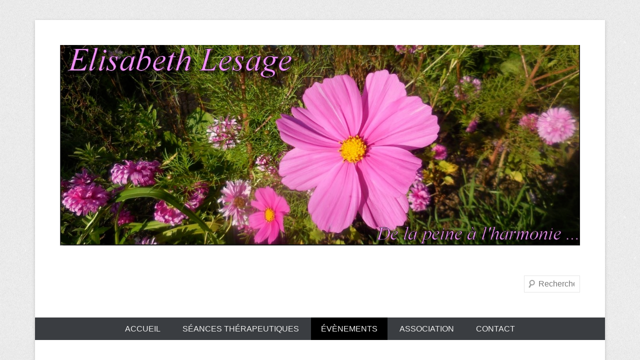

--- FILE ---
content_type: text/html; charset=UTF-8
request_url: http://www.lesagetherapies.fr/evenements/
body_size: 4299
content:
<!DOCTYPE html>
<!--[if IE 6]>
<html id="ie6" lang="fr-FR">
<![endif]-->
<!--[if IE 7]>
<html id="ie7" lang="fr-FR">
<![endif]-->
<!--[if IE 8]>
<html id="ie8" lang="fr-FR">
<![endif]-->
<!--[if !(IE 6) | !(IE 7) | !(IE 8)  ]><!-->
<html lang="fr-FR">
<!--<![endif]-->
<head>
<meta charset="UTF-8" />
<link rel="profile" href="http://gmpg.org/xfn/11" />
<link rel="pingback" href="http://www.lesagetherapies.fr/xmlrpc.php" />
<title>Évènements &#8211; Elisabeth Lesage &#8211; Cabinet de Psychologie &#8211; Psychothérapeute à Domont (95) et Paris</title>
<link rel='dns-prefetch' href='//s.w.org' />
<link rel="alternate" type="application/rss+xml" title="Elisabeth Lesage - Cabinet de Psychologie - Psychothérapeute à Domont (95) et Paris &raquo; Flux" href="http://www.lesagetherapies.fr/feed/" />
<link rel="alternate" type="application/rss+xml" title="Elisabeth Lesage - Cabinet de Psychologie - Psychothérapeute à Domont (95) et Paris &raquo; Flux des commentaires" href="http://www.lesagetherapies.fr/comments/feed/" />
<meta name="viewport" content="width=device-width, initial-scale=1, maximum-scale=1">		<script type="text/javascript">
			window._wpemojiSettings = {"baseUrl":"https:\/\/s.w.org\/images\/core\/emoji\/11.2.0\/72x72\/","ext":".png","svgUrl":"https:\/\/s.w.org\/images\/core\/emoji\/11.2.0\/svg\/","svgExt":".svg","source":{"concatemoji":"http:\/\/www.lesagetherapies.fr\/wp-includes\/js\/wp-emoji-release.min.js?ver=5.1.21"}};
			!function(e,a,t){var n,r,o,i=a.createElement("canvas"),p=i.getContext&&i.getContext("2d");function s(e,t){var a=String.fromCharCode;p.clearRect(0,0,i.width,i.height),p.fillText(a.apply(this,e),0,0);e=i.toDataURL();return p.clearRect(0,0,i.width,i.height),p.fillText(a.apply(this,t),0,0),e===i.toDataURL()}function c(e){var t=a.createElement("script");t.src=e,t.defer=t.type="text/javascript",a.getElementsByTagName("head")[0].appendChild(t)}for(o=Array("flag","emoji"),t.supports={everything:!0,everythingExceptFlag:!0},r=0;r<o.length;r++)t.supports[o[r]]=function(e){if(!p||!p.fillText)return!1;switch(p.textBaseline="top",p.font="600 32px Arial",e){case"flag":return s([55356,56826,55356,56819],[55356,56826,8203,55356,56819])?!1:!s([55356,57332,56128,56423,56128,56418,56128,56421,56128,56430,56128,56423,56128,56447],[55356,57332,8203,56128,56423,8203,56128,56418,8203,56128,56421,8203,56128,56430,8203,56128,56423,8203,56128,56447]);case"emoji":return!s([55358,56760,9792,65039],[55358,56760,8203,9792,65039])}return!1}(o[r]),t.supports.everything=t.supports.everything&&t.supports[o[r]],"flag"!==o[r]&&(t.supports.everythingExceptFlag=t.supports.everythingExceptFlag&&t.supports[o[r]]);t.supports.everythingExceptFlag=t.supports.everythingExceptFlag&&!t.supports.flag,t.DOMReady=!1,t.readyCallback=function(){t.DOMReady=!0},t.supports.everything||(n=function(){t.readyCallback()},a.addEventListener?(a.addEventListener("DOMContentLoaded",n,!1),e.addEventListener("load",n,!1)):(e.attachEvent("onload",n),a.attachEvent("onreadystatechange",function(){"complete"===a.readyState&&t.readyCallback()})),(n=t.source||{}).concatemoji?c(n.concatemoji):n.wpemoji&&n.twemoji&&(c(n.twemoji),c(n.wpemoji)))}(window,document,window._wpemojiSettings);
		</script>
		<style type="text/css">
img.wp-smiley,
img.emoji {
	display: inline !important;
	border: none !important;
	box-shadow: none !important;
	height: 1em !important;
	width: 1em !important;
	margin: 0 .07em !important;
	vertical-align: -0.1em !important;
	background: none !important;
	padding: 0 !important;
}
</style>
	<link rel='stylesheet' id='wp-block-library-css'  href='http://www.lesagetherapies.fr/wp-includes/css/dist/block-library/style.min.css?ver=5.1.21' type='text/css' media='all' />
<link rel='stylesheet' id='catcheverest-style-css'  href='http://www.lesagetherapies.fr/wp-content/themes/catch-everest/style.css?ver=5.1.21' type='text/css' media='all' />
<link rel='stylesheet' id='genericons-css'  href='http://www.lesagetherapies.fr/wp-content/themes/catch-everest/genericons/genericons.css?ver=3.0.3' type='text/css' media='all' />
<link rel='stylesheet' id='catcheverest-responsive-css'  href='http://www.lesagetherapies.fr/wp-content/themes/catch-everest/css/responsive.css?ver=5.1.21' type='text/css' media='all' />
<script type='text/javascript' src='http://www.lesagetherapies.fr/wp-includes/js/jquery/jquery.js?ver=1.12.4'></script>
<script type='text/javascript' src='http://www.lesagetherapies.fr/wp-includes/js/jquery/jquery-migrate.min.js?ver=1.4.1'></script>
<link rel='https://api.w.org/' href='http://www.lesagetherapies.fr/wp-json/' />
<link rel="EditURI" type="application/rsd+xml" title="RSD" href="http://www.lesagetherapies.fr/xmlrpc.php?rsd" />
<link rel="wlwmanifest" type="application/wlwmanifest+xml" href="http://www.lesagetherapies.fr/wp-includes/wlwmanifest.xml" /> 
<meta name="generator" content="WordPress 5.1.21" />
<link rel="canonical" href="http://www.lesagetherapies.fr/evenements/" />
<link rel='shortlink' href='http://www.lesagetherapies.fr/?p=12' />
<link rel="alternate" type="application/json+oembed" href="http://www.lesagetherapies.fr/wp-json/oembed/1.0/embed?url=http%3A%2F%2Fwww.lesagetherapies.fr%2Fevenements%2F" />
<link rel="alternate" type="text/xml+oembed" href="http://www.lesagetherapies.fr/wp-json/oembed/1.0/embed?url=http%3A%2F%2Fwww.lesagetherapies.fr%2Fevenements%2F&#038;format=xml" />
<!-- refreshing cache -->
<!-- refreshing cache --><!-- refreshing cache --><!-- refreshing cache -->		<style type="text/css">.recentcomments a{display:inline !important;padding:0 !important;margin:0 !important;}</style>
			<style type="text/css">
			#hgroup.with-logo { padding: 0; }
		#site-title,
		#site-description {
			position: absolute !important;
			clip: rect(1px 1px 1px 1px); /* IE6, IE7 */
			clip: rect(1px, 1px, 1px, 1px);
		}
		</style>
	<style type="text/css" id="custom-background-css">
body.custom-background { background-color: #ffffff; background-image: url("http://www.lesagetherapies.fr/wp-content/themes/catch-everest/images/noise.png"); background-position: left top; background-size: auto; background-repeat: repeat; background-attachment: scroll; }
</style>
	</head>

<body class="page-template-default page page-id-12 custom-background no-sidebar content-full">


<div id="page" class="hfeed site">

	    
	<header id="masthead" role="banner">
    
    	        
    	<div id="hgroup-wrap" class="container">
        
       		    
        <div id="header-left">
                            <h1 id="site-logo"><a href="http://www.lesagetherapies.fr/" title="Elisabeth Lesage &#8211; Cabinet de Psychologie &#8211; Psychothérapeute à Domont (95) et Paris" rel="home">
                    <img src="http://www.lesagetherapies.fr/wp-content/uploads/2022/03/cropped-cropped-HomePicV2.png" width="1330" height="513" alt="Elisabeth Lesage &#8211; Cabinet de Psychologie &#8211; Psychothérapeute à Domont (95) et Paris" />
                </a></h1>
                <div id="hgroup" class="with-logo">
                                
                <h1 id="site-title"><a href="http://www.lesagetherapies.fr/" title="Elisabeth Lesage &#8211; Cabinet de Psychologie &#8211; Psychothérapeute à Domont (95) et Paris" rel="home">Elisabeth Lesage &#8211; Cabinet de Psychologie &#8211; Psychothérapeute à Domont (95) et Paris</a></h1>
                <h2 id="site-description">De la peine à l&#039;harmonie&#8230;</h2>
            </div><!-- #hgroup -->
        </div><!-- #header-left -->

 
    <div id="header-right" class="widget-area">
    				<aside class="widget widget_catcheverest_social_widget">
           		           	</aside>
		        <aside class="widget widget_search" id="search-5">	
        		<form method="get" class="searchform" action="http://www.lesagetherapies.fr/" role="search">
		<label for="s" class="assistive-text">Recherche</label>
		<input type="text" class="field" name="s" value="" id="s" placeholder="Rechercher …" />
		<input type="submit" class="submit" name="submit" id="searchsubmit" value="Recherche" />
	</form>
		</aside>
    </div><!-- #header-right .widget-area -->
             
        </div><!-- #hgroup-wrap -->
        
        	<div id="header-menu">
        <nav id="access" role="navigation">
            <h2 class="assistive-text">Menu principal</h2>
            <div class="assistive-text skip-link"><a href="#content" title="Aller au contenu">Aller au contenu</a></div>
            <div class="menu-header-container"><ul class="menu"><li id="menu-item-41" class="menu-item menu-item-type-post_type menu-item-object-page menu-item-home menu-item-41"><a href="http://www.lesagetherapies.fr/">Accueil</a></li>
<li id="menu-item-28" class="menu-item menu-item-type-post_type menu-item-object-page menu-item-has-children menu-item-28"><a href="http://www.lesagetherapies.fr/seances-therapeutique/">Séances Thérapeutiques</a>
<ul class="sub-menu">
	<li id="menu-item-29" class="menu-item menu-item-type-post_type menu-item-object-page menu-item-29"><a href="http://www.lesagetherapies.fr/seances-therapeutique/consultation-individuelle/">Consultation Individuelle</a></li>
	<li id="menu-item-30" class="menu-item menu-item-type-post_type menu-item-object-page menu-item-30"><a href="http://www.lesagetherapies.fr/seances-therapeutique/constellations-familiales/">Constellations Familiales</a></li>
</ul>
</li>
<li id="menu-item-31" class="menu-item menu-item-type-post_type menu-item-object-page current-menu-item page_item page-item-12 current_page_item menu-item-31"><a href="http://www.lesagetherapies.fr/evenements/" aria-current="page">Évènements</a></li>
<li id="menu-item-32" class="menu-item menu-item-type-post_type menu-item-object-page menu-item-32"><a href="http://www.lesagetherapies.fr/association/">Association</a></li>
<li id="menu-item-36" class="menu-item menu-item-type-post_type menu-item-object-page menu-item-has-children menu-item-36"><a href="http://www.lesagetherapies.fr/references/contact/">Contact</a>
<ul class="sub-menu">
	<li id="menu-item-38" class="menu-item menu-item-type-post_type menu-item-object-page menu-item-38"><a href="http://www.lesagetherapies.fr/references/produits/">Produits</a></li>
	<li id="menu-item-37" class="menu-item menu-item-type-post_type menu-item-object-page menu-item-37"><a href="http://www.lesagetherapies.fr/references/ressources/">Ressources</a></li>
</ul>
</li>
<li class="default-menu"><a href="http://www.lesagetherapies.fr/" title="Menu">Menu</a></li></ul></div> 	         
        </nav><!-- .site-navigation .main-navigation -->  
	</div>
        
	</header><!-- #masthead .site-header -->
    
	 
        
	    
    
    <div id="main" class="container">
    
		
		<div id="primary" class="content-area">
			<div id="content" class="site-content" role="main">

				
					
<article id="post-12" class="post-12 page type-page status-publish hentry">
	<header class="entry-header">
		<h1 class="entry-title"><font color="#090993" >Évènements</font></h1>
	</header><!-- .entry-header -->

	<div class="entry-content">
		<p style="text-align: center;"><span style="color: #000000;"><strong>Les prochaines séances de Constellations Familiales :</strong></span></p>
<p><strong>A Paris (75009) :</strong></p>
<ul type="disc">
<li>Dimanche 1er février 2026</li>
<li>Dimanche 22 mars 2026</li>
<li>Dimanche 28 juin 2026</li>
<li>Dimanche 23 août 2026</li>
</ul>
<p><strong>A Domont (95330) :</strong></p>
<ul>
<li>Samedi 17 janvier 2026</li>
<li>Dimanche 15 février 2026</li>
<li>Dimanche 8 mars 2026</li>
<li>Samedi 11 avril 2026</li>
<li>Samedi 6 juin 2026</li>
</ul>
<p><img class="aligncenter size-large wp-image-548" src="http://www.lesagetherapies.fr/wp-content/uploads/2026/01/Affiche-2026.01-724x1024.jpg" alt="" width="690" height="976" srcset="http://www.lesagetherapies.fr/wp-content/uploads/2026/01/Affiche-2026.01-724x1024.jpg 724w, http://www.lesagetherapies.fr/wp-content/uploads/2026/01/Affiche-2026.01-212x300.jpg 212w, http://www.lesagetherapies.fr/wp-content/uploads/2026/01/Affiche-2026.01-768x1086.jpg 768w" sizes="(max-width: 690px) 100vw, 690px" /></p>
<p><img class="aligncenter size-large wp-image-552" src="http://www.lesagetherapies.fr/wp-content/uploads/2026/01/Affiche-2026.02-Paris-724x1024.jpg" alt="" width="690" height="976" srcset="http://www.lesagetherapies.fr/wp-content/uploads/2026/01/Affiche-2026.02-Paris-724x1024.jpg 724w, http://www.lesagetherapies.fr/wp-content/uploads/2026/01/Affiche-2026.02-Paris-212x300.jpg 212w, http://www.lesagetherapies.fr/wp-content/uploads/2026/01/Affiche-2026.02-Paris-768x1086.jpg 768w" sizes="(max-width: 690px) 100vw, 690px" /></p>
<p><strong><img class="aligncenter size-large wp-image-549" src="http://www.lesagetherapies.fr/wp-content/uploads/2026/01/Affiche-2026.02-724x1024.jpg" alt="" width="690" height="976" srcset="http://www.lesagetherapies.fr/wp-content/uploads/2026/01/Affiche-2026.02-724x1024.jpg 724w, http://www.lesagetherapies.fr/wp-content/uploads/2026/01/Affiche-2026.02-212x300.jpg 212w, http://www.lesagetherapies.fr/wp-content/uploads/2026/01/Affiche-2026.02-768x1086.jpg 768w" sizes="(max-width: 690px) 100vw, 690px" /> <img class="aligncenter size-large wp-image-550" src="http://www.lesagetherapies.fr/wp-content/uploads/2026/01/Affiche-2026.03-724x1024.jpg" alt="" width="690" height="976" srcset="http://www.lesagetherapies.fr/wp-content/uploads/2026/01/Affiche-2026.03-724x1024.jpg 724w, http://www.lesagetherapies.fr/wp-content/uploads/2026/01/Affiche-2026.03-212x300.jpg 212w, http://www.lesagetherapies.fr/wp-content/uploads/2026/01/Affiche-2026.03-768x1086.jpg 768w" sizes="(max-width: 690px) 100vw, 690px" /></strong></p>
<p> </p>
<p style="text-align: right;">Pour plus d&rsquo;informations sur la méthode utilisée, <a href="http://www.lesagetherapies.fr/seances-therapeutique/constellations-familiales/" target="_blank" rel="noopener noreferrer">cliquez ici</a>.</p>


<p></p>
					</div><!-- .entry-content -->
</article><!-- #post-12 -->

					

	<div id="comments" class="comments-area">

	
	
	
	
</div><!-- #comments .comments-area -->

				
			</div><!-- #content .site-content -->
		</div><!-- #primary .content-area -->



	</div><!-- #main .site-main -->
    
	 
    
	<footer id="colophon" role="contentinfo">
		
   
           
        <div id="site-generator" class="container">
			  
                    
        	<div class="site-info">
            	<div class="copyright">Copyright &copy; 2026 <a href="http://www.lesagetherapies.fr/" title="Elisabeth Lesage &#8211; Cabinet de Psychologie &#8211; Psychothérapeute à Domont (95) et Paris" ><span>Elisabeth Lesage &#8211; Cabinet de Psychologie &#8211; Psychothérapeute à Domont (95) et Paris</span></a> Tous droits réservés.</div><div class="powered"><span class="theme-name">Catch Everest Theme by </span><span class="theme-author"><a href="http://catchthemes.com/" target="_blank" title="Catch Themes">Catch Themes</a></span></div> 
          	</div><!-- .site-info -->
            
			              
       	</div><!-- #site-generator --> 
        
          
               
	</footer><!-- #colophon .site-footer -->
    
    <a href="#masthead" id="scrollup"></a> 
    
</div><!-- #page .hfeed .site -->

<!-- refreshing cache --><script type='text/javascript' src='http://www.lesagetherapies.fr/wp-content/themes/catch-everest/js/catcheverest-menu.min.js?ver=20130224'></script>
<script type='text/javascript' src='http://www.lesagetherapies.fr/wp-content/themes/catch-everest/js/catcheverest-scrollup.min.js?ver=20072014'></script>
<script type='text/javascript' src='http://www.lesagetherapies.fr/wp-includes/js/wp-embed.min.js?ver=5.1.21'></script>

</body>
</html>

--- FILE ---
content_type: text/css
request_url: http://www.lesagetherapies.fr/wp-content/themes/catch-everest/style.css?ver=5.1.21
body_size: 9266
content:
/*
Theme Name: Catch Everest
Theme URI: http://catchthemes.com/themes/catch-everest
Author: Catch Themes
Author URI: http://catchthemes.com
Description: Catch Everest is Simple, Clean and Responsive WordPress Theme which automatically adapts to the screen's size, ensuring that your content is always displayed beautifully no matter what device visitors are using. It is based in HTML5, CSS3 and very own Catch Themes easy to use Theme Options panel which makes this theme highly customizable and flexible. Make your beautiful yet professional website in no time. Translation Ready and currently translated in Polish, Chinese, Spanish, Italian, German(SWITZERLAND), Russian, Japanese, French, Brazilian Portuguese, Dutch, German, Catalan, Turkish and Bosnian. Check out Theme Instructions at http://catchthemes.com/theme-instructions/catch-everest/, Support at http://catchthemes.com/support/ and Demo at http://catchthemes.com/demo/catch-everest/
Version: 2.5.1
License: GNU General Public License, version 3 (GPLv3)
License URI: http://www.gnu.org/licenses/gpl-3.0.txt
Tags: light, gray, white, one-column, two-columns, left-sidebar, right-sidebar, fixed-layout, fluid-layout, responsive-layout, custom-background, custom-header, custom-menu, featured-images, flexible-header, full-width-template, post-formats, sticky-post, theme-options, threaded-comments, translation-ready
Text Domain: catch-everest

This theme, like WordPress, is licensed under the GPL.
Use it to make something cool, have fun, and share what you've learned with others.
*/


/* =Reset
-------------------------------------------------------------- */

html, body, div, span, applet, object, iframe,
h1, h2, h3, h4, h5, h6, p, blockquote, pre,
a, abbr, acronym, address, big, cite, code,
del, dfn, em, font, ins, kbd, q, s, samp,
small, strike, strong, sub, sup, tt, var,
dl, dt, dd, ol, ul, li,
fieldset, form, label, legend,
table, caption, tbody, tfoot, thead, tr, th, td {
	border: 0;
	font-family: inherit;
	font-size: 100%;
	font-style: inherit;
	font-weight: inherit;
	margin: 0;
	outline: 0;
	padding: 0;
	vertical-align: baseline;
}
html {
	font-size: 62.5%; /* Corrects text resizing oddly in IE6/7 when body font-size is set using em units http://clagnut.com/blog/348/#c790 */
	overflow-y: scroll; /* Keeps page centred in all browsers regardless of content height */
	-webkit-text-size-adjust: 100%; /* Prevents iOS text size adjust after orientation change, without disabling user zoom */
	-ms-text-size-adjust: 100%; /* www.456bereastreet.com/archive/201012/controlling_text_size_in_safari_for_ios_without_disabling_user_zoom/ */
}
body {
	background: #fff;
}
article,
aside,
details,
figcaption,
figure,
footer,
header,
#hgroup,
nav,
section {
	display: block;
}
ol, ul {
	list-style: none;
}
table { /* tables still need 'cellspacing="0"' in the markup */
	border-collapse: separate;
	border-spacing: 0;
}
caption, th, td {
	font-weight: normal;
	text-align: left;
}
blockquote:before, blockquote:after,
q:before, q:after {
	content: "";
}
blockquote, q {
	quotes: "" "";
}
a:focus {
	outline: thin dotted;
}
a:hover,
a:active { /* Improves readability when focused and also mouse hovered in all browsers people.opera.com/patrickl/experiments/keyboard/test */
	outline: 0;
}
a img {
	border: 0;
}


/* =Clearing
================================================== */

/* Self Clearing Goodness */
.container:after,
#header-menu:after,
#featured-post:after,
#footer-menu:after,
.entry-container:after,
.entry-header:after,
.entry-content:after,
.widget:after,
#supplementary:after,
.site-info:after,
.featued-content-wrap:after {
	content: "\0020";
	display: block;
	height: 0;
	clear: both;
	visibility: hidden;
}

/* You can also use a <br class="clear" /> to clear columns */
.clear {
	clear: both;
	display: block;
	overflow: hidden;
	visibility: hidden;
	width: 0;
	height: 0;
}


/* =Structure
----------------------------------------------- */

.site {
	width: 990px;
	margin: 20px auto;
}
#header-left {
    float: left;
	max-width: 100%;
} 
#primary {
	clear: both;
    float: left;
    width: 570px;
}
#header-right {
	float: right;
	max-width: 300px;
}
#secondary {
    float: right;
    width: 300px;
}


/* =Margins and Paddings
----------------------------------------------- */

.page-links,
.widget,
blockquote,
.site-content article,
.site-content .site-navigation,
#infinite-handle,
.comments-title, #reply-title,
#respond {
	margin-bottom: 40px;
}
#homepage-message {
	margin-top: 40px;
}
.single-format-gallery .entry-meta {
	margin-top: 30px;
}
article.sticky .featured-post,
.page-header,
p,
.featured-image,
.entry-content table,
.comment-content table,
.widget.widget_catcheverest_social_widget,
#content .searchform,
.page-link,
.single-attachment .entry-attachment img {
	margin-bottom: 30px;
}
#header-right .widget,
.entry-header,
article.format-aside .entry-title,
.comments-area article header,
.widget-feat-content {
	margin-bottom: 20px;	
}
.page .entry-header,
.widget-title,
#header-right .widget.widget_catcheverest_social_widget {
	margin-bottom: 10px;
}
#featured-post .entry-header {
	margin-bottom: 0;
}
.container {
	padding: 0 40px;
}
#site-logo,
#hgroup,
#header-right,
#supplementary,
#main {
	padding-top: 40px;
}
#hgroup-wrap,
.hentry,
.comments-area article { 
	padding-bottom: 40px;
}
#site-generator .site-info {
	padding: 30px 0;
}
.entry-header .entry-title {
	padding-bottom: 10px;
}
.page .entry-header .entry-title,
.tag-post-formats .entry-header .entry-title{
	padding-bottom: 0;
}


/* =Font Size
----------------------------------------------- */

body,
button,
input,
select,
textarea {
	font-size: 14px;
	font-size: 1.4rem;
}
#site-title {
	font-size: 40px;
    font-size: 4rem;
}

.entry-header .entry-title,
#homepage-message {
	font-size: 26px;
	font-size: 2.6rem;	
}
#homepage-message span {
	font-size: 18px;
	font-size: 1.8rem;
	
}
#featured-post .entry-title {
	font-size: 20px;
	font-size: 2rem;
}

/* =Global
----------------------------------------------- */

body,
button,
input,
select,
textarea {
	color: #404040;
	font-family: sans-serif, Arial;
	line-height: 1.8;
	text-rendering: optimizeLegibility;
	word-wrap: break-word;
}
.site {
	background-color: #fff;
	-webkit-box-shadow: 0 2px 6px rgba(100, 100, 100, 0.3);	
	-moz-box-shadow: 0 2px 6px rgba(100, 100, 100, 0.3);	
	box-shadow: 0 2px 6px rgba(100, 100, 100, 0.3);	
}

/* Headings */
h1,h2,h3,h4,h5,h6 {
	clear: both;
}
hr {
	background-color: #e6e6e6;
	border: 0;
	height: 1px;
	margin-bottom: 1.5em;
}

/* Text elements */
dt {
	font-weight: bold;
}
dd {
	margin: 0 1.5em 1.5em;
}
b, strong {
	font-weight: bold;
}
dfn, cite, em, i {
	font-style: italic;
}
address {
	margin: 0 0 1.5em;
}
pre {
	background: #eee;
	font-family: "Courier 10 Pitch", Courier, monospace;
	font-size: 15px;
	font-size: 1.5rem;
	line-height: 1.6;
	margin-bottom: 1.6em;
	padding: 1.6em;
	overflow: auto;
	max-width: 100%;
}
code, kbd, tt, var {
	font: 14px Monaco, Consolas, "Andale Mono", "DejaVu Sans Mono", monospace;
}
abbr, acronym {
	border-bottom: 1px dotted #666;
	cursor: help;
}
mark, ins {
	background: #fff9c0;
	text-decoration: none;
}
sup,
sub {
	font-size: 75%;
	height: 0;
	line-height: 0;
	position: relative;
	vertical-align: baseline;
}
sup {
	bottom: 1ex;
}
sub {
	top: .5ex;
}
small {
	font-size: 75%;
}
big {
	font-size: 125%;
}
figure {
	margin: 0;
}
table {
	margin: 0 0 1.5em;
	width: 100%;
}
th {
	font-weight: bold;
}
button,
input,
select,
textarea {
	border: 1px solid #e6e6e6;
	font-size: 100%; /* Corrects font size not being inherited in all browsers */
	margin: 0; /* Addresses margins set differently in IE6/7, F3/4, S5, Chrome */
	padding: 10px;
	vertical-align: baseline; /* Improves appearance and consistency in all browsers */
	*vertical-align: middle; /* Improves appearance and consistency in all browsers */
}
button,
input {
	line-height: normal; /* Addresses FF3/4 setting line-height using !important in the UA stylesheet */
	*overflow: visible;  /* Corrects inner spacing displayed oddly in IE6/7 */
}
button,
input[type="submit"],
input[type="button"],
input[type="reset"],
article.post-password-required input[type=submit],
li.bypostauthor cite span {
	padding: 12px 20px 10px;
	font-size: 14px;
	font-size: 1.4rem;
	line-height: 1.5;
	font-weight: normal;
	color: #7c7c7c;
	background-color: #e6e6e6;
	background-repeat: repeat-x;
	background-image: -moz-linear-gradient(top, #f4f4f4, #e6e6e6);
	background-image: -ms-linear-gradient(top, #f4f4f4, #e6e6e6);
	background-image: -webkit-linear-gradient(top, #f4f4f4, #e6e6e6);
	background-image: -o-linear-gradient(top, #f4f4f4, #e6e6e6);
	background-image: linear-gradient(top, #f4f4f4, #e6e6e6);
	border: 1px solid #d2d2d2;
	box-shadow: 0 1px 2px rgba(64, 64, 64, 0.1);
}
button,
input[type="submit"],
input[type="button"],
input[type="reset"] {
	cursor: pointer;
}

button:hover,
html input[type="button"]:hover,
input[type="reset"]:hover,
input[type="submit"]:hover {
	border-color: #ccc #bbb #aaa #bbb;
	-webkit-box-shadow: inset 0 1px 0 rgba(255,255,255,0.8), inset 0 15px 17px rgba(255,255,255,0.8), inset 0 -5px 12px rgba(0,0,0,0.02);
	-moz-box-shadow: inset 0 1px 0 rgba(255,255,255,0.8), inset 0 15px 17px rgba(255,255,255,0.8), inset 0 -5px 12px rgba(0,0,0,0.02);
	box-shadow: inset 0 1px 0 rgba(255,255,255,0.8), inset 0 15px 17px rgba(255,255,255,0.8), inset 0 -5px 12px rgba(0,0,0,0.02);
}
button:focus,
html input[type="button"]:focus,
input[type="reset"]:focus,
input[type="submit"]:focus,
button:active,
html input[type="button"]:active,
input[type="reset"]:active,
input[type="submit"]:active {
	border-color: #aaa #bbb #bbb #bbb;
	-webkit-box-shadow: inset 0 -1px 0 rgba(255,255,255,0.5), inset 0 2px 5px rgba(0,0,0,0.15);
	-moz-box-shadow: inset 0 -1px 0 rgba(255,255,255,0.5), inset 0 2px 5px rgba(0,0,0,0.15);
	box-shadow: inset 0 -1px 0 rgba(255,255,255,0.5), inset 0 2px 5px rgba(0,0,0,0.15);
}
input[type="checkbox"],
input[type="radio"] {
	box-sizing: border-box; /* Addresses box sizing set to content-box in IE8/9 */
	padding: 0; /* Addresses excess padding in IE8/9 */
}
input[type="search"] {
	-webkit-appearance: textfield; /* Addresses appearance set to searchfield in S5, Chrome */
	-moz-box-sizing: content-box;
	-webkit-box-sizing: content-box; /* Addresses box sizing set to border-box in S5, Chrome (include -moz to future-proof) */
	box-sizing: content-box;
}
input[type="search"]::-webkit-search-decoration { /* Corrects inner padding displayed oddly in S5, Chrome on OSX */
	-webkit-appearance: none;
}
button::-moz-focus-inner,
input::-moz-focus-inner { /* Corrects inner padding and border displayed oddly in FF3/4 www.sitepen.com/blog/2008/05/14/the-devils-in-the-details-fixing-dojos-toolbar-buttons/ */
	border: 0;
	padding: 0;
}
input[type=text],
input[type=email],
textarea {
	color: #666;
	border: 1px solid #e6e6e6;
}
input[type=text]:focus,
input[type=email]:focus,
textarea:focus {
	color: #111;
}
input[type=text],
input[type=email] {
	padding: 10px;
	width: 60%;
}
textarea {
	overflow: auto; /* Removes default vertical scrollbar in IE6/7/8/9 */
	vertical-align: top; /* Improves readability and alignment in all browsers */
	width: 90%;
}

/* Links */
a {
	color: #0088cc;
	outline: none;
	text-decoration: none;
}
a:focus,
a:active,
a:hover {
	text-decoration: underline;
}

/* Alignment */
.alignleft {
	display: inline;
	float: left;
	margin-right: 1.5em;
}
.alignright {
	display: inline;
	float: right;
	margin-left: 1.5em;
}
.aligncenter {
	clear: both;
	display: block;
	margin: 0 auto;
}

/* Text meant only for screen readers */
.screen-reader-text,
.assistive-text {
	clip: rect(1px 1px 1px 1px); /* IE6, IE7 */
	clip: rect(1px, 1px, 1px, 1px);
	position: absolute !important;
}

/* Display */
.displayblock {
	display: block;
}
.displaynone {
	display: none;
}	
img#wpstats {
	display: none;
}

/* =Header
----------------------------------------------- */

#site-logo {
	float: left;
    line-height: 0;
    max-width: 100%;
}
#site-logo a {
    display: block;
    line-height: 0;
}
#hgroup {
    display: block;
}
#hgroup.with-logo {
    clear: both;
}
#site-title {
    font-weight: bold;
    line-height: 1.4;
	text-shadow: 2px 2px #e6e6e6;
}
#site-title a {
	color: #000;
	text-decoration: none;
}
#site-title a:hover,
#site-title a:focus,
#site-title a:active {
	color: #0088cc;
}
#site-description {
    color: #888;
	font-size: 13px;
	font-size: 1.3rem;
	line-height: 1.2;
}


/* =Menu
----------------------------------------------- */

#header-right .menu li {
	display: inline;
	margin: 0;
}
#header-right .menu ul {
	display: inline;	
}
#header-right .menu a {
	border-left: 1px solid #e6e6e6;
	padding: 0 4px 0 8px;
	text-decoration: none;
}
#header-right .menu a:hover {
	color: #0088cc;
}
#header-right .menu  li.current_page_item > a,
#header-right .menu  li.current-menu-item > a {
	color: #000;
}
#header-right .menu > li:first-child > a {
	padding-left: 0;
    border-left: none;
}
#header-menu {
	background-color: #3a3d41;
	margin-bottom: 0;
}
#header-menu #access {
	clear: both;
	display: block;
	float: left;
	margin: 0 auto;
	width: 100%;
}
#header-menu ul.menu {
	list-style: none;
	padding-left: 0;
	text-align: center;
}
#header-menu ul.menu li {
	display: inline-block;
	position: relative;
	text-align: left;
}
#header-menu ul.menu a {
	color: #eee;
	display: block;
	line-height: 45px;
	line-height: 4.5rem;
	padding: 0 20px;
	text-decoration: none;
	text-transform: uppercase;
	white-space: nowrap;
}
#header-menu ul.menu ul {
	-moz-box-shadow: 0 3px 3px rgba(0,0,0,0.2);
	-webkit-box-shadow: 0 3px 3px rgba(0,0,0,0.2);
	box-shadow: 0 3px 3px rgba(0,0,0,0.2);
	display: none;
	float: left;
	margin: 0;
	position: absolute;
	top: 45px;
	left: 0;
	list-style: none;
	width: 188px;
	z-index: 99999;
}
#header-menu ul.menu ul ul {
	left: 100%;
	top: 0;
}
#header-menu ul.menu ul a {
	background: #3a3d41;
	border-bottom: 1px dotted #444;
	color: #fff;
	font-size: 12px;
	font-size: 1.2rem;
	font-weight: 400;
	line-height: 23px;
	line-height: 2.3rem;
	height: auto;
	padding: 10px;
	width: 168px;
	white-space: normal;
}
#header-menu ul.menu li:last-child, 
#header-menu ul.menu ul li {
	border:none;
} 
#header-menu ul.menu li:hover > a,
#header-menu ul.menu a:focus {
	background-color: #2d2d2d;
}
#header-menu ul.menu li:hover > ul {
	display: block;
}
#header-menu .menu .current-menu-item > a,
#header-menu .menu .current-menu-ancestor > a,
#header-menu .menu .current_page_item > a,
#header-menu .menu .current_page_ancestor > a {
	background-color: #000;
}
#access-secondary { 
	background-color: #e6e6e6;
	clear: both;
    display: block;
    float: left;
    margin: 0 auto;
    width: 100%;
}
#access-secondary ul.menu {
	font-size: 13px;
	font-size: 1.3rem;
}
#access-secondary ul.menu li {
    border-right: 1px solid #dedede;
}
#access-secondary ul.menu a {
	color: #373737;
	line-height: 35px;
	line-height: 3.5rem;
}
#access-secondary ul.menu ul {
    list-style: none;
	top: 35px;
}
#access-secondary ul.menu ul ul { 
	top: 0;
}


/* =Responsive Menu (Tinynav.js)
-------------------------------------------------------------- */
.tinynav { 
    display: none;
	font-size: 16px;
}
.sb-holder {
    display: none;
    height: 40px;
    margin: 0 auto;
    position: relative;
    width: 100%;
}
.sb-selector {
    display: block;
    height: 40px;
    left: 0;
    line-height: 42px;
    outline: none;
    overflow: hidden;
    position: absolute;
    text-indent: 10px;
    top: 0;
    width: 100%;
}
.sb-selector:link,
.sb-selector:visited,
.sb-selector:hover {
    color: #fff;
    font-weight: bold;
    outline: none;
    text-decoration: none;
    text-shadow: 0 -1px 0 #000;
}
.sb-toggle {
    background: url(images/select-icons.png) 0 10px no-repeat;
    display: block;
    height: 40px;
    outline: none;
    position: absolute;
    right: 0;
    top: 0;
    width: 40px;
}
.sb-toggle-open {
    background: url(images/select-icons.png) 0 -45px no-repeat;
}
.sb-holder-disabled {
    background-color: #3c3c3c;
    border: 1px solid #515151;
}
.sb-options {
    background-color: #3a3d41;
    list-style: none;
    left: 0;
    margin: 0;
    padding: 0;
    position: absolute;
    top: 30px;
    width: 100%;
    z-index: 99;
    overflow-y: auto;
}
.sb-options li {
    padding: 0;
}
.sb-options a {
    border-bottom: 1px solid #666;
    display: block;
    font-size: 12px;
    outline: none;
    padding: 6px 4px;;
    text-indent: 4px;
}
.sb-options a:link,
.sb-options a:visited {
    color: #eee;
    text-decoration: none;
}
.sb-options a:hover,
.sb-options a:focus,
.sb-options a.sb-focus {
    background-color: #2d2d2d;
}
.sb-options li.last a {
    border-bottom: none;
}
.sb-options .sb-disabled {
    border-bottom: dotted 1px #515151;
    color: #999;
    display: block;
    padding: 7px 0 7px 3px;
}
.sb-options .sb-group {
    border-bottom: dotted 1px #515151;
    color: #ebb52d;
    display: block;
    font-weight: 700;
    padding: 7px 0 7px 3px;
}
.sb-options .sb-sub {
    padding-left: 17px;
}
.default-menu {
	display: none !important;
}
.sb-options li:last-child {
	display: none;
}


/* =Slider
-------------------------------------------------------------- */

#main-slider {
	display: block;
	position: relative;
	padding: 0
}
.featured-slider {
	position: relative;
}
.featured-slider .slides {
	background-color: #fafafa;
	box-shadow: 0 1px 4px rgba(0, 0, 0, 0.2);
	margin: 0;
	padding: 0;
}
.featured-slider .slides img {
	box-shadow: none;
	margin: 0 auto;
}
.featured-img a img {
    display: block;
    height: auto;
    margin: 0 auto;
    max-width: 100%;
}
#main-slider .entry-container {
	max-width: 50%;
	position: absolute;
	bottom: 15%;
}
#main-slider .entry-header {
    color: #393938;
	display: inline-block;
    left: 0;
	margin-bottom: 15px;
}
#main-slider .entry-title {
	padding: 0;
}
#main-slider .entry-title a {
	background: rgba(255, 255, 255, 0.7);
	display: block;
    padding: 10px 25px;
}
#main-slider .entry-title a:hover,
#slider-nav a:hover {
	color: #000;
	background: rgba(255, 255, 255, 1);
}
#main-slider .entry-content {
    background: rgba(255, 255, 255, 0.7);
	color: #393938;
	padding: 15px 25px;
}
#main-slider .entry-content p {
	margin: 0;
	padding: 0;
}
#controllers {
    bottom: 2%;
    list-style: none outside none;
    position: absolute;
    right: 0;
    text-align: center;
    width: 100%;
	z-index: 20;
}
#controllers a { 
	display: inline-block;
	width: 10px;
	height: 10px;
	cursor: pointer;
	background: rgba(255,255,255,.4);
	border-radius: 24px;
	-moz-border-radius: 24px;
	-webkit-border-radius: 24px;
	color: #333;
	font-weight: 600;
	line-height:24px;
	margin: 0 4px;
	text-indent: -48px;
	overflow: hidden;
}
#controllers a:hover, 
#controllers a.active {
	background:rgba(255,255,255,.8);
}
#slider-nav {
    bottom: 4%;
    display: block;
    position: absolute;
    right: 1.5%;
    z-index: 30;
}
#slider-nav a {
	background: rgba(255, 255, 255, 0.7);
	cursor: pointer;
	color: #666;
    display: inline-block;
    font-size: 28px;
	font-size: 2.8rem;
    font-weight: 200;
    line-height: 35px;
    padding: 0 10px;
}
#slider-nav .slide-previous { }
#slider-nav .slide-next { }
	

/* =Featured Images
-------------------------------------------------------------- */

#homepage-message {
    background-color: #fafafa;
    border-bottom: 1px solid #e6e6e6;
    border-top: 1px solid #e6e6e6;
    line-height: 1.5;
    text-align: center;
}
#homepage-message p {
	margin: 20px 0;
}
#homepage-message span {
    display: block;
    font-style: italic;
    padding-top: 5px;
}
#featured-post figure {
	margin-bottom: 15px;
}
#featured-post .entry-title {
	padding-bottom: 5px;
}
#featured-post .post {
    float: left;
    margin-left: 4%;
    width: 30.66%;
}
#featured-post .post.first {
	clear: both;
	margin-left: 0;
}


/* =Content
----------------------------------------------- */

.entry-meta {
	clear: both;
	color: #757575;
	font-size: 14px;
	font-size: 1.4rem;
}
.entry-header .entry-title {
	color: #222;
}
.entry-header .entry-title a {
	color: #222;
	text-decoration: none;
}
.entry-header .entry-title a:hover {
	color: #0088cc;
}
.page-header { 
	border-top: 4px double #e6e6e6;
	border-bottom: 4px double #e6e6e6;
	color: #757575;
	font-size: 14px;
	font-size: 1.4rem;
	line-height: 3.5;
	text-align: center;
}
.byline {
	display: none;
}
.single .byline,
.group-blog .byline {
	display: inline;
}
.page-links {
	clear: both;
	font-size: 20px;
	font-size: 2rem;
}
.site-content article {
	border-bottom: 1px solid #e6e6e6;
	word-wrap: break-word;
	-webkit-hyphens: auto;
	-moz-hyphens: auto;
	hyphens: auto;	
}
.entry-content ol,
.comment-content ol,
.entry-content ul,
.comment-content ul,
.mu_register ul {
	margin: 0 0 24px;
	line-height: 1.7;
}
.entry-content ul ul,
.comment-content ul ul,
.entry-content ol ol,
.comment-content ol ol,
.entry-content ul ol,
.comment-content ul ol,
.entry-content ol ul,
.comment-content ol ul {
	margin-bottom: 0;
}
.entry-content ul,
.comment-content ul,
.mu_register ul {
	list-style: disc outside;
}
.entry-content ol,
.comment-content ol {
	list-style: decimal outside;
}
.entry-content li,
.comment-content li,
.mu_register li {
	margin: 0 0 0 36px;
}

.entry-content h1,
.comment-content h1 {
	font-size: 24px;
	font-size: 2.4rem;
}
.entry-content h2,
.comment-content h2 { 
	font-size: 22px;
	font-size: 2.2rem;
}
.entry-content h3,
.comment-content h3 { 
	font-size: 20px;
	font-size: 2rem;
}
.entry-content h1,
.comment-content h1,
.entry-content h2,
.comment-content h2,
.entry-content h3,
.comment-content h3 {
	margin-bottom: 10px;
}
.entry-content h4,
.comment-content h4 { 
	font-size: 18px;
	font-size: 1.8rem;
}
.entry-content h5,
.comment-content h5 { 
	font-size: 16px;
	font-size: 1.6rem;
}
.entry-content h6,
.comment-content h6 { 
	font-size: 14px;
	font-size: 1.4rem;
}
.entry-content table,
.comment-content table {
    border-bottom: 1px solid #e6e6e6;
    width: 100%;
}
.entry-content td, 
.comment-content td {
    border-top: 1px solid #e6e6e6;
    padding: 10px 10px 8px 0;
}


/* =Left Sidebar Content Layout
-------------------------------------------------------------- */

.left-sidebar #primary {
	float: right;
}
.left-sidebar #secondary {
	float: left;
}


/* =Full WidthContent Layout & WooCommerce Layout
-------------------------------------------------------------- */

.no-sidebar-full-width #primary,
.woocommerce #primary {
	width: 100%
}


/* =error404
----------------------------------------------- */

.error404 #primary,
.no-sidebar #primary {
    float: none;
    margin: 0 auto;
}
.error404 .searchform {
	margin-bottom: 30px;
}
.error404 .site-content article {
	border-bottom: 0;
}
.error404 .site-content ul li {
	margin: 0;
}


/* =Sticky
----------------------------------------------- */

article.sticky .featured-post {
	border-top: 4px double #e6e6e6;
	border-bottom: 4px double #e6e6e6;
	color: #757575;
	line-height: 3.5;
	text-align: center;
}

/* =Asides
----------------------------------------------- */

article.format-aside .entry-header {
	margin-bottom: 0;
}
article.format-aside .entry-title {
	font-size: 24px;
	font-size: 2.4rem;
	padding-bottom: 0;
}
article.format-aside .entry-title a {
	text-decoration: none;
	color: #222;
}
article.format-aside .entry-title a:hover {
	color: #0088cc;
}
article.format-aside .aside {
	margin-bottom: 30px;
	padding: 30px;
	background: #d2e0f9;
	border-left: 22px solid #a8bfe8;
}
article.format-aside p {
	font-size: 14px;
	font-size: 1.4rem;
	line-height: 1.5;
	color: #4a5466;
}
article.format-aside blockquote:last-child,
article.format-aside p:last-child {
	margin-bottom: 0;
}


/* =Post Format
----------------------------------------------- */

.post-format .entry-title {
	float: left;
	max-width: 85%;
	padding-bottom: 0;
}
article .entry-format {
	margin-top: 5px;
	padding: 0 10px;
	float: right;
	font-size: 11px;
	font-size: 1.1rem;
	line-height: 2.181818182;
	font-weight: bold;
	font-style: italic;
	text-transform: uppercase;
	clear: none;
	color: #848484;
	background-color: #ebebeb;
}
article .entry-format a {
	color: #848484;
	text-decoration: none;
}
article .entry-format a:hover {
	color: #0088cc;
}


/* =Link
----------------------------------------------- */

article.format-link .entry-content { 
	float: left;
	font-size: 25px;
	font-size: 2.5rem;
	line-height: 1.5;
	max-width: 85%;
}
article.format-link .entry-content a {
	text-decoration: none;
}


/* =Image & Gallery
----------------------------------------------- */

article.format-gallery .entry-format {
	clear: none;
}
article.format-image .entry-title a {
	color: #222;
    text-decoration: none;
}
article.format-image .entry-title a:hover {
	color: #0088cc;
}


/* =Quote posts
----------------------------------------------- */

blockquote {
	display: block;
	padding: 30px;
	color: #6a6a6a;
	background: #efefef;
}
blockquote p {
	margin-bottom: 0;
}


/* =Status posts
----------------------------------------------- */

article.format-status .entry-format,
article.format-status .entry-title {
	clear: none;
}
article.format-status .entry-title {
	float: left;
	padding-bottom: 0;
}
.format-status .entry-header img {
	float: left;
	margin-right: 15px;
}


/* =Chat
----------------------------------------------- */

.chat-transcript {
    background-color: #efefef;
	margin-bottom: 30px;
	padding: 0 30px 1px;
}
.chat-author {
    color: #757575;
    font-size: 13px;
	font-size: 1.3rem;
}
.chat-row {
    border-bottom: 1px solid #ddd;
    padding-top: 30px;
}
.chat-row:last-child {
	border: none;
}


/* =Media
----------------------------------------------- */

.widget img {
	max-width: 100%; /* Fluid images for posts, comments, and widgets */
}
img[class*="align"],
img[class*="wp-image-"] {
	height: auto; /* Make sure images with WordPress-added height and width attributes are scaled correctly */
}
#hgroup-wrap img,
.featured-image img,
.entry-content img,
img.size-full,
img.size-large,
img.wp-post-image {	
	display: block;
	max-width: 100%;
	height: auto; /* Prevent stretching of full-size images with height and width attributes in IE8 */
}
.featured-image img,
.entry-content img,
.comment-content img,
.widget img,
img.header-image,
.author-avatar img,
img.wp-post-image {
	/* Add fancy borders to all WordPress-added images but not things like badges and icons and the like */
	box-shadow: 0 1px 4px rgba(0, 0, 0, 0.2);
}
#hgroup-wrap a:hover img,
.featured-image a:hover img,
.entry-content a:hover img,
.comment-content a:hover img,
.widget a:hover img,
a:hover img.header-image,
.author-avatar a:hover img,
a:hover img.wp-post-image {
	opacity: 0.9;
}
.entry-header img.wp-post-image {
	margin-bottom: 15px;
}
.entry-content img.wp-smiley,
.comment-content img.wp-smiley {
	border: none;
	display: inline-block;
	margin-bottom: 0;
	margin-top: 0;
	padding: 0;
}
.wp-caption {
	border: 1px solid #e6e6e6;
	max-width: 100%;
}
img.aligncenter,
img.alignleft,
img.alignright,
.wp-caption.aligncenter,
.wp-caption.alignleft,
.wp-caption.alignright {
	margin-top: 8px;
	margin-bottom: 10px;
}
.wp-caption img {
	display: block;
	margin: 1.2% auto 0;
	max-width: 98%;
}
.wp-caption .wp-caption-text, 
.gallery-caption, .entry-caption {
	color: #757575;
	font-size: 14px;
	font-size: 1.4rem;
	font-style: italic;
	text-align: center;
}
.wp-caption .wp-caption-text {
	margin: 10px auto;
	max-width: 98%;
}
.gallery-item a,
.gallery-caption {
	width: 90%;
}
.gallery-item a {
	display: block;
}
.gallery-caption a {
	display: inline;
}
.gallery-columns-1 .gallery-item a {
	max-width: 100%;
	width: auto;
}
.gallery .gallery-icon img {
	height: auto;
	max-width: 90%;
	padding: 5%;
}
.gallery-columns-1 .gallery-icon img {
	padding: 3%;
}
.single-attachment .image-attachment img {
	display: block;
    margin: 0 auto;
}

/* Make sure embeds and iframes fit their containers */
embed,
iframe,
object {
	max-width: 100%;
}


/* =Navigation
----------------------------------------------- */

.site-content .site-navigation,
#infinite-handle {
	overflow: hidden;
}
#nav-above {
	display: none;
}
.site-content .nav-previous,
.site-content .previous-image {
	float: left;
	width: 50%;
}
.site-content .nav-next,
.site-content .next-image {
	float: right;
	text-align: right;
	width: 50%;
}
#image-navigation {
	padding-top: 10px;
}


/* =Scrollup
----------------------------------------------- */

a#scrollup {
	background-color: #000;
	bottom: 20px;
	border-radius: 5px;
	-moz-border-radius: 5px;
	-webkit-border-radius: 5px;
	color: #fff;
	display: none;
	-webkit-font-smoothing: antialiased;
	font: normal 24px/1 'Genericons';
	padding: 5px;
	position: fixed;
	right: 20px;
	text-decoration: none;
	vertical-align: top;
	opacity: 0.5;
	filter:alpha(opacity=50); /* For IE8 and earlier */
	z-index: 999;
}
a#scrollup:before {
	content: '\f432';
}
a#scrollup:hover {
	opacity: 1;
	filter:alpha(opacity=100); /* For IE8 and earlier */
}


/* =Jetpack plugins
----------------------------------------------- */

/* Infinite Scroller */
#content #infinite-handle {
    display: block;
    text-align: center;
    width: 100%;
}
#content #infinite-handle span {
    background-color: #3a3d41;
    display: block;
    font-size: 14px;
    padding: 10px 0;
    width: 100%;
}
#content #infinite-handle span:hover {
	background-color: #000;
}


/* =WP PageNavi and WP Page Numbers plugins
----------------------------------------------- */
#nav-below .wp-pagenavi {
	float: right;
}
#nav-below .wp-pagenavi a, 
#nav-below .wp-pagenavi span, 
#nav-below #wp_page_numbers ul li a,
.page-link span,
.page-link a span {
	border: none;
	float: left;
	height: 30px;
	background: #ddd;
	color: #555;
	text-align: center;
	font-size: 14px;
	line-height: 30px;
	display: block;
	padding: 0 12px;
	text-decoration: none;
}
#nav-below .wp-pagenavi a, 
#nav-below .wp-pagenavi span,
.page-link span {
	margin: 0 0 0 10px;
}
#nav-below .wp-pagenavi span.pages,
.page-link span.pages {
	color: #555;
	background: none; 
	padding: 2px 0 0 0;
}
#nav-below .wp-pagenavi a:hover,
#nav-below #wp_page_numbers ul li a:hover,
.page-link a span:hover {
	background:#444;
	color:#fff;
}
#nav-below .wp-pagenavi span.current, 
#nav-below #wp_page_numbers ul li.active_page a,
.page-link span {
	background:#444;
	color:#fff;
	font-weight: normal;
}
#nav-below #wp_page_numbers {
    background: none repeat scroll 0 0 transparent;
    float: right;
    margin: 0;
    width: auto;
}
#nav-below #wp_page_numbers ul {
	border: none;
    list-style: none;
}
#nav-below #wp_page_numbers ul li {
    color: #aaa;
    float: left;
    font-size: 12px;
    line-height: 30px;
    margin-left: 10px;
}
#nav-below #wp_page_numbers ul li.page_info {
	background: none;
	border: none;
}


/* =Comments
----------------------------------------------- */

.bypostauthor {
}	
#commentform input {
	display: block;
}
#commentform .comment-subscription-form input {
	display: inline-block;
}
#respond p {
	margin-bottom: 20px;
}
.comments-area article header {
	overflow: hidden;
	position: relative;
}
.comments-area article header img {
	float: left;
	padding: 0;
	line-height: 0;
}
.comments-area article header cite,
.comments-area article header time {
	display: block;
	margin-left: 80px;
}
.comments-area article header cite {
	font-style: normal;
}
.comments-area article header time {
	color: #757575;
	font-size: 12px;
	font-size: 1.2rem;
	line-height: 1.2;
}
.comments-area article header a {
	text-decoration: none;
	color: #5e5e5e;
}
.comments-area article header a:hover {
	color: #21759b;
}
.comments-area article header cite a {
	color: #444;
}
.comments-area article header cite a:hover {
	text-decoration: underline;
}
.commentlist .children {
	margin-left: 48px;
}
.comments-area li.bypostauthor cite span {
	position: absolute;
	margin-left: 5px;
	padding: 2px 5px 1px;
	font-size: 10px;
	font-size: 1rem;
}
li.bypostauthor cite span {
	color: #fff;
	background-color: #21759b;
	background-image: none;
	border: 1px solid #1f6f93;
}

/* =Widgets
----------------------------------------------- */

.widget-title {
	color: #222;
	font-size: 20px;
	font-size: 2rem;
}
.widget-title a {
	color: #222;
}
.widget-area .widget a {
	color: #757575;
}
.widget-area .widget a:hover {
	color: #0088cc;
}
.widget ul, 
.widget ol {
    list-style: none;
    margin-left: 0;
}
.widget-area .widget ul ul {
	margin-left: 15px;
}
/* Calendar Widget */
#wp-calendar th,
#wp-calendar td,
#wp-calendar caption {
	text-align: left;
}
#wp-calendar #next {
	padding-right: 35px;
	text-align: right;
}
/* Search Widget */
input#s {
    background: url("images/search.png") no-repeat scroll 5px 6px transparent;
    height: 22px;
    padding: 5px 10px 5px 28px;
	width: 85%;
}
#searchsubmit {
	padding: 9px 20px;
	display: none;
}


/* Header Right widget */
#header-right .widget {
	clear: both;
	float: right;
	font-size: 13px;
}
#header-right #s {
	float: right;
	-webkit-transition-duration: 400ms;
	-webkit-transition-property: width, background;
	-webkit-transition-timing-function: ease;
	-moz-transition-duration: 400ms;
	-moz-transition-property: width, background;
	-moz-transition-timing-function: ease;
	-o-transition-duration: 400ms;
	-o-transition-property: width, background;
	-o-transition-timing-function: ease;
	width: 72px;
}
#header-right #s:focus {
	width: 166px;
}
#header-right .widget-title {
	font-size: 16px;
	font-size: 1.6rem;
	margin-bottom: 0;
}
#header-right .widget,
input[type="text"], 
input[type="email"], 
textarea {
	color: #757575;
}
	
#header-right .widget ul {
	list-style: none;
}
#header-right .widget:last-child {
	margin-bottom: 0;
}
#header-right .menu,
#header-right .widget_text {
	float: right;
}


/* ==Social Profile
----------------------------------------------- */

ul.social-profile {
	list-style:none;
	margin-left: -10px;
}
#header-right ul.social-profile {
	float:right;
}
ul.social-profile li {
    display: inline-block;
	float: left;    
    margin: 0 0 10px 10px;
}
ul.social-profile li a {
	display:block;
	background:url(images/social-profile.png) right bottom no-repeat;
	width:33px;
	height:33px;
	text-indent: -99999px;
}
ul.social-profile li.facebook a {
	background-position: 0 0;
}
ul.social-profile li.facebook a:hover {
	background-position: 0 -43px;
}
ul.social-profile li.twitter a {
	background-position: -44px 0;
}
ul.social-profile li.twitter a:hover {
	background-position: -44px -43px;
}
ul.social-profile li.you-tube a {
	background-position: -87px 0;
}
ul.social-profile li.you-tube a:hover {
	background-position: -87px -43px;
}
ul.social-profile li.rss a {
	background-position: -130px 0;
}
ul.social-profile li.rss a:hover {
	background-position: -130px -43px;
}
ul.social-profile li.google-plus a {
	background-position: -173px 0;
}
ul.social-profile li.google-plus a:hover {
	background-position: -173px -43px;
}
ul.social-profile li.pinterest a {
	background-position: -216px 0;
}
ul.social-profile li.pinterest a:hover {
	background-position: -216px -43px;
}
ul.social-profile li.slideshare a {
	background-position: -259px 0;
}
ul.social-profile li.slideshare a:hover {
	background-position: -259px -43px;
}
ul.social-profile li.foursquare a {
	background-position: -302px 0;
}
ul.social-profile li.foursquare a:hover {
	background-position: -302px -43px;
}
ul.social-profile li.viemo a {
	background-position: -345px 0;
}
ul.social-profile li.viemo a:hover {
	background-position: -345px -43px;
}
ul.social-profile li.myspace a {
	background-position: -388px 0;
}
ul.social-profile li.myspace a:hover {
	background-position: -388px -43px;
}
ul.social-profile li.flickr a {
	background-position: -431px 0;
}
ul.social-profile li.flickr a:hover {
	background-position: -431px -43px;
}
ul.social-profile li.dribbble a {
	background-position: -474px 0;
}
ul.social-profile li.dribbble a:hover {
	background-position: -474px -43px;
}
ul.social-profile li.wordpress a {
	background-position: -517px 0;
}
ul.social-profile li.wordpress a:hover {
	background-position: -517px -43px;
}
ul.social-profile li.deviantart a {
	background-position: -560px 0;
}
ul.social-profile li.deviantart a:hover {
	background-position: -560px -43px;
}
ul.social-profile li.linkedin a {
	background-position: -603px 0;
}
ul.social-profile li.linkedin a:hover {
	background-position: -603px -43px;
}
ul.social-profile li.tumblr a {
	background-position: -646px 0;
}
ul.social-profile li.tumblr a:hover {
	background-position: -646px -43px;
}
ul.social-profile li.delicious a {
	background-position: -689px 0;
}
ul.social-profile li.delicious a:hover {
	background-position: -689px -43px;
}
ul.social-profile li.lastfm a {
	background-position: -732px 0;
}
ul.social-profile li.lastfm a:hover {
	background-position: -732px -43px;
}
ul.social-profile li.instagram a {
	background-position: -775px 0;
}
ul.social-profile li.instagram a:hover {
	background-position: -775px -43px;
}
ul.social-profile li.github a {
	background-position: -818px 0;
}
ul.social-profile li.github a:hover {
	background-position: -818px -43px;
}
ul.social-profile li.odnoklassniki a {
	background-position: -860px 0;
}
ul.social-profile li.odnoklassniki a:hover {
	background-position: -860px -43px;
}
ul.social-profile li.vkontakte a {
	background-position: -903px 0;
}
ul.social-profile li.vkontakte a:hover {
	background-position: -903px -43px;
}
ul.social-profile li.myworld a {
	background-position: -946px 0;
}
ul.social-profile li.myworld a:hover {
	background-position: -946px -43px;
}
ul.social-profile li.goodreads a {
	background-position: -989px 0;
}
ul.social-profile li.goodreads a:hover {
	background-position: -989px -43px;
}
ul.social-profile li.skype a {
	background-position: -1033px 0;
}
ul.social-profile li.skype a:hover {
	background-position: -1033px -43px;
}
ul.social-profile li.soundcloud a {
	background-position: -1076px 0;
}
ul.social-profile li.soundcloud a:hover {
	background-position: -1076px -43px;
}
ul.social-profile li.email a {
	background-position: -1119px 0;
}
ul.social-profile li.email a:hover {
	background-position: -1119px -43px;
}
ul.social-profile li.contactus a {
	background-position: -1119px 0;
}
ul.social-profile li.contactus a:hover {
	background-position: -1119px -43px;
}
ul.social-profile li.xing a {
	background-position: -1162px 0;
}
ul.social-profile li.xing a:hover {
	background-position: -1162px -43px;
}


/* =Footer
----------------------------------------------- */
#footer-sidebar { 
	background-color: #fafafa;
	border-top: 1px solid #e6e6e6;
}
#site-generator {
	background-color: #3a3d41;
	color: #999;
}
#site-generator a {
	color: #ddd;
}
#site-generator a:hover {
	color: #fff;
	text-decoration: none;
}
#colophon {
	clear: both;
}
#supplementary {
	overflow: hidden;
}
#supplementary .widget-area {
	float: left;
}

/* Two Footer Widget Areas */
#supplementary.two .widget-area {
	float: left;
	width: 48%;
}
#supplementary.two .widget-area + .widget-area {
	float: right;
}

/* Three Footer Widget Areas */
#supplementary.three .widget-area {
    float: left;
    margin-right: 4%;
    width: 30.66%;
}
#supplementary.three .widget-area + .widget-area + .widget-area {
	margin-right: 0;
}
#site-generator {
	font-size: 13px;
	font-size: 1.3rem;
}
#site-generator .copyright, 
#site-generator .powered {
    width: 48%;
}
#site-generator .copyright { 
	clear: both;
	float: left;
    text-align: left;
}
#site-generator .powered { 
	float: right;
    text-align: right;
}